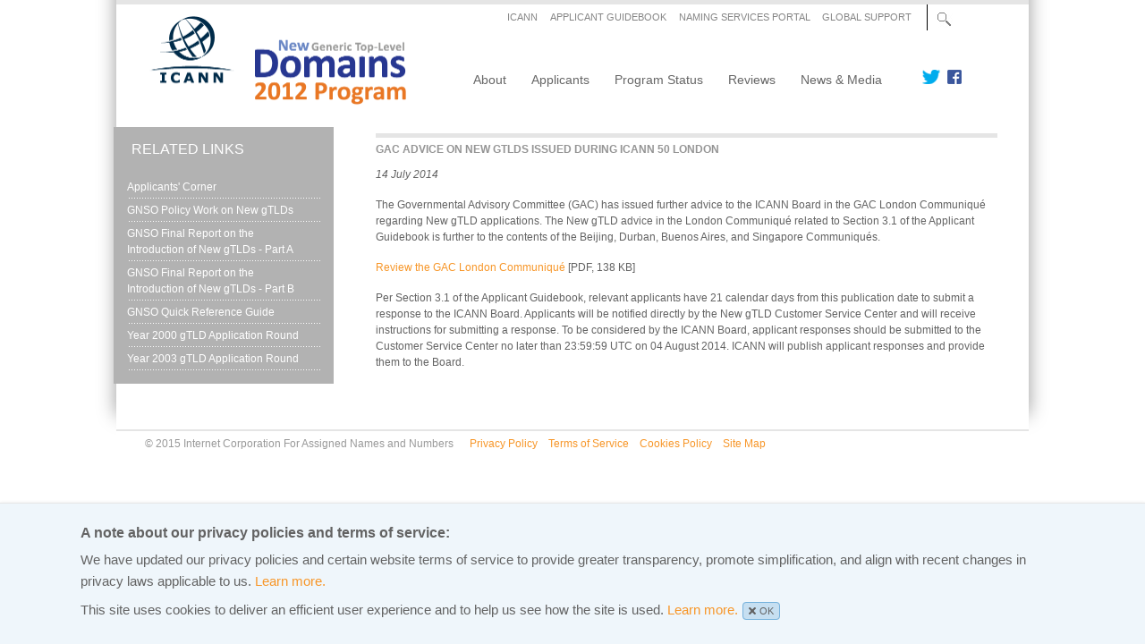

--- FILE ---
content_type: text/html; charset=UTF-8
request_url: https://newgtlds.icann.org/en/announcements-and-media/announcement-14jul14-en
body_size: 6755
content:
<!DOCTYPE html>
<html lang="en" dir="ltr" prefix="content: http://purl.org/rss/1.0/modules/content/  dc: http://purl.org/dc/terms/  foaf: http://xmlns.com/foaf/0.1/  og: http://ogp.me/ns#  rdfs: http://www.w3.org/2000/01/rdf-schema#  schema: http://schema.org/  sioc: http://rdfs.org/sioc/ns#  sioct: http://rdfs.org/sioc/types#  skos: http://www.w3.org/2004/02/skos/core#  xsd: http://www.w3.org/2001/XMLSchema# ">
  <head>
    <meta charset="utf-8" />
<script>var _paq = _paq || [];(function(){var u=(("https:" == document.location.protocol) ? "https://icann.matomo.cloud/" : "http://icann.matomo.cloud/");_paq.push(["setSiteId", "18"]);_paq.push(["setTrackerUrl", u+"matomo.php"]);_paq.push(["setDoNotTrack", 1]);if (!window.matomo_search_results_active) {_paq.push(["trackPageView"]);}_paq.push(["setIgnoreClasses", ["no-tracking","colorbox"]]);_paq.push(["enableLinkTracking"]);var d=document,g=d.createElement("script"),s=d.getElementsByTagName("script")[0];g.type="text/javascript";g.defer=true;g.async=true;g.src=u+"matomo.js";s.parentNode.insertBefore(g,s);})();</script>
<meta name="Generator" content="Drupal 10 (https://www.drupal.org)" />
<meta name="MobileOptimized" content="width" />
<meta name="HandheldFriendly" content="true" />
<meta name="viewport" content="width=device-width, initial-scale=1, shrink-to-fit=no" />
<meta http-equiv="x-ua-compatible" content="ie=edge" />
<link rel="icon" href="/themes/icann_ngtlds/favicon.ico" type="image/vnd.microsoft.icon" />
<link rel="alternate" hreflang="en" href="https://newgtlds.icann.org/en/announcements-and-media/announcement-14jul14-en" />
<link rel="canonical" href="https://newgtlds.icann.org/en/announcements-and-media/announcement-14jul14-en" />
<link rel="shortlink" href="https://newgtlds.icann.org/en/node/21543" />

    <title>GAC Advice on New gTLDs Issued During ICANN 50 London | ICANN New gTLDs</title>
    <link rel="stylesheet" media="all" href="/core/modules/system/css/components/align.module.css?t98lpy" />
<link rel="stylesheet" media="all" href="/core/modules/system/css/components/fieldgroup.module.css?t98lpy" />
<link rel="stylesheet" media="all" href="/core/modules/system/css/components/container-inline.module.css?t98lpy" />
<link rel="stylesheet" media="all" href="/core/modules/system/css/components/clearfix.module.css?t98lpy" />
<link rel="stylesheet" media="all" href="/core/modules/system/css/components/details.module.css?t98lpy" />
<link rel="stylesheet" media="all" href="/core/modules/system/css/components/hidden.module.css?t98lpy" />
<link rel="stylesheet" media="all" href="/core/modules/system/css/components/item-list.module.css?t98lpy" />
<link rel="stylesheet" media="all" href="/core/modules/system/css/components/js.module.css?t98lpy" />
<link rel="stylesheet" media="all" href="/core/modules/system/css/components/nowrap.module.css?t98lpy" />
<link rel="stylesheet" media="all" href="/core/modules/system/css/components/position-container.module.css?t98lpy" />
<link rel="stylesheet" media="all" href="/core/modules/system/css/components/reset-appearance.module.css?t98lpy" />
<link rel="stylesheet" media="all" href="/core/modules/system/css/components/resize.module.css?t98lpy" />
<link rel="stylesheet" media="all" href="/core/modules/system/css/components/system-status-counter.css?t98lpy" />
<link rel="stylesheet" media="all" href="/core/modules/system/css/components/system-status-report-counters.css?t98lpy" />
<link rel="stylesheet" media="all" href="/core/modules/system/css/components/system-status-report-general-info.css?t98lpy" />
<link rel="stylesheet" media="all" href="/core/modules/system/css/components/tablesort.module.css?t98lpy" />
<link rel="stylesheet" media="all" href="/core/../themes/contrib/bootstrap_barrio/components/menu/menu.css?t98lpy" />
<link rel="stylesheet" media="all" href="/core/../themes/contrib/bootstrap_barrio/components/menu_main/menu_main.css?t98lpy" />
<link rel="stylesheet" media="all" href="/core/modules/views/css/views.module.css?t98lpy" />
<link rel="stylesheet" media="all" href="/modules/contrib/google_cse/css/google_cse.css?t98lpy" />
<link rel="stylesheet" media="all" href="/themes/contrib/bootstrap_barrio/css/components/variables.css?t98lpy" />
<link rel="stylesheet" media="all" href="/themes/contrib/bootstrap_barrio/css/components/user.css?t98lpy" />
<link rel="stylesheet" media="all" href="/themes/contrib/bootstrap_barrio/css/components/progress.css?t98lpy" />
<link rel="stylesheet" media="all" href="/themes/contrib/bootstrap_barrio/css/components/node.css?t98lpy" />
<link rel="stylesheet" media="all" href="/themes/contrib/bootstrap_barrio/css/components/affix.css?t98lpy" />
<link rel="stylesheet" media="all" href="/themes/contrib/bootstrap_barrio/css/components/book.css?t98lpy" />
<link rel="stylesheet" media="all" href="/themes/contrib/bootstrap_barrio/css/components/contextual.css?t98lpy" />
<link rel="stylesheet" media="all" href="/themes/contrib/bootstrap_barrio/css/components/feed-icon.css?t98lpy" />
<link rel="stylesheet" media="all" href="/themes/contrib/bootstrap_barrio/css/components/field.css?t98lpy" />
<link rel="stylesheet" media="all" href="/themes/contrib/bootstrap_barrio/css/components/header.css?t98lpy" />
<link rel="stylesheet" media="all" href="/themes/contrib/bootstrap_barrio/css/components/help.css?t98lpy" />
<link rel="stylesheet" media="all" href="/themes/contrib/bootstrap_barrio/css/components/icons.css?t98lpy" />
<link rel="stylesheet" media="all" href="/themes/contrib/bootstrap_barrio/css/components/image-button.css?t98lpy" />
<link rel="stylesheet" media="all" href="/themes/contrib/bootstrap_barrio/css/components/item-list.css?t98lpy" />
<link rel="stylesheet" media="all" href="/themes/contrib/bootstrap_barrio/css/components/list-group.css?t98lpy" />
<link rel="stylesheet" media="all" href="/themes/contrib/bootstrap_barrio/css/components/media.css?t98lpy" />
<link rel="stylesheet" media="all" href="/themes/contrib/bootstrap_barrio/css/components/page.css?t98lpy" />
<link rel="stylesheet" media="all" href="/themes/contrib/bootstrap_barrio/css/components/search-form.css?t98lpy" />
<link rel="stylesheet" media="all" href="/themes/contrib/bootstrap_barrio/css/components/shortcut.css?t98lpy" />
<link rel="stylesheet" media="all" href="/themes/contrib/bootstrap_barrio/css/components/sidebar.css?t98lpy" />
<link rel="stylesheet" media="all" href="/themes/contrib/bootstrap_barrio/css/components/site-footer.css?t98lpy" />
<link rel="stylesheet" media="all" href="/themes/contrib/bootstrap_barrio/css/components/skip-link.css?t98lpy" />
<link rel="stylesheet" media="all" href="/themes/contrib/bootstrap_barrio/css/components/table.css?t98lpy" />
<link rel="stylesheet" media="all" href="/themes/contrib/bootstrap_barrio/css/components/tabledrag.css?t98lpy" />
<link rel="stylesheet" media="all" href="/themes/contrib/bootstrap_barrio/css/components/tableselect.css?t98lpy" />
<link rel="stylesheet" media="all" href="/themes/contrib/bootstrap_barrio/css/components/tablesort-indicator.css?t98lpy" />
<link rel="stylesheet" media="all" href="/themes/contrib/bootstrap_barrio/css/components/ui.widget.css?t98lpy" />
<link rel="stylesheet" media="all" href="/themes/contrib/bootstrap_barrio/css/components/tabs.css?t98lpy" />
<link rel="stylesheet" media="all" href="/themes/contrib/bootstrap_barrio/css/components/toolbar.css?t98lpy" />
<link rel="stylesheet" media="all" href="/themes/contrib/bootstrap_barrio/css/components/vertical-tabs.css?t98lpy" />
<link rel="stylesheet" media="all" href="/themes/contrib/bootstrap_barrio/css/components/views.css?t98lpy" />
<link rel="stylesheet" media="all" href="/themes/contrib/bootstrap_barrio/css/components/webform.css?t98lpy" />
<link rel="stylesheet" media="all" href="/themes/contrib/bootstrap_barrio/css/components/ui-dialog.css?t98lpy" />
<link rel="stylesheet" media="all" href="/themes/contrib/bootstrap_barrio/css/colors/messages/messages-light.css?t98lpy" />
<link rel="stylesheet" media="all" href="//cdn.jsdelivr.net/npm/bootstrap@5.2.0/dist/css/bootstrap.min.css" />
<link rel="stylesheet" media="all" href="/themes/icann_ngtlds/css/style.css?t98lpy" />
<link rel="stylesheet" media="all" href="/sites/default/files/color/icann_ngtlds-6b9530d5/colors.css?t98lpy" />
<link rel="stylesheet" media="print" href="/themes/contrib/bootstrap_barrio/css/print.css?t98lpy" />

    <script src="https://use.fontawesome.com/releases/v5.13.1/js/all.js" defer crossorigin="anonymous"></script>
<script src="https://use.fontawesome.com/releases/v5.13.1/js/v4-shims.js" defer crossorigin="anonymous"></script>

  </head>
  <body class="layout-one-sidebar layout-sidebar-first page-node-21543 path-node node--type-story">
    <a href="#main-content" class="visually-hidden-focusable">
      Skip to main content
    </a>
    
      <div class="dialog-off-canvas-main-canvas" data-off-canvas-main-canvas>
    
<div id="page-wrapper">
  <div id="page">
    <header id="header" class="header" role="banner" aria-label="Site header">
       <header id="navbar" role="banner">
   <div class="container">
        <div class="row">
            <div class="col-sm-12">
                    
            </div>
        </div> <!-- closes row -->
    </div> <!-- closes container -->
	
	<div class="container"> 
     <div class="row">
        <div class="col-md-4 pb-2">
			  <a id="logo" href="/en" title="Home" rel="home">
				<img src="/themes/icann_ngtlds/images/logo1.png" alt="Home"/>
			  </a>
        </div>
        <div class="col-md-8">
              <section class="row region region-header-right">
    <nav role="navigation" aria-labelledby="block-secondarymenu-menu" id="block-secondarymenu" class="settings-tray-editable block block-menu navigation menu--secondary-menu" data-drupal-settingstray="editable">
            
  <h2 class="visually-hidden" id="block-secondarymenu-menu">Secondary menu</h2>
  

        
                  <ul class="clearfix nav" data-component-id="bootstrap_barrio:menu">
                    <li class="nav-item">
                <a href="https://www.icann.org" class="nav-link nav-link-https--wwwicannorg" rel="noreferrer">ICANN</a>
              </li>
                <li class="nav-item">
                <a href="/en/applicants/agb" title="" class="nav-link nav-link--en-applicants-agb" data-drupal-link-system-path="node/159">APPLICANT GUIDEBOOK   </a>
              </li>
                <li class="nav-item">
                <a href="https://portal.icann.org" title="" class="nav-link nav-link-https--portalicannorg" rel="noreferrer">NAMING SERVICES PORTAL</a>
              </li>
                <li class="nav-item">
                <a href="/en/applicants/global-support" title="" class="nav-link nav-link--en-applicants-global-support" data-drupal-link-system-path="node/1377">GLOBAL SUPPORT</a>
              </li>
        </ul>
  



  </nav>
<div class="search-block-form google-cse settings-tray-editable block block-search block-search-form-block" data-drupal-selector="search-block-form" id="block-searchform" role="search" data-drupal-settingstray="editable">
  
    
    <div class="content container-inline">
        <div class="content container-inline">
      

<div class="search-wrapper">
	<div class="search-hide"><div class="search-button"><div class="search-button-trigger"></div></div></div>
		<div class="search-drop-wrapper"><div class="search-drop-inner-wrapper">
			<div class="search-close"></div>
			<div class="container-inline">
				<form action="/en/search/google" method="get" id="search-block-form" accept-charset="UTF-8" class="search-form search-block-form">
				  




        
  <div class="js-form-item js-form-type-search form-type-search js-form-item-keys form-item-keys form-no-label mb-3">
          <label for="edit-keys" class="visually-hidden">Search</label>
                    <input title="Enter the terms you wish to search for." data-drupal-selector="edit-keys" type="search" id="edit-keys" name="keys" value="" size="15" maxlength="128" class="form-search form-control" />

                      </div>
 <div data-drupal-selector="edit-actions" class="form-actions js-form-wrapper form-wrapper mb-3" id="edit-actions"><button data-drupal-selector="edit-submit" type="submit" id="edit-submit" value="Search" class="button js-form-submit form-submit btn btn-primary">Search</button>
</div>

				</form>
			</div>
		</div>
	</div>
</div>

    </div>
  
  </div>
</div>
<nav role="navigation" aria-labelledby="block-icann-ngtlds-main-menu-menu" id="block-icann-ngtlds-main-menu" class="block-icann-ngtlds-main-menu settings-tray-editable navbar navbar-expand-md block block-menu navigation menu--main" data-drupal-settingstray="editable">
            
  <h2 class="visually-hidden" id="block-icann-ngtlds-main-menu-menu">Main navigation</h2>
  
	<div class="container-fluid">
    <button class="navbar-toggler" type="button" data-bs-toggle="collapse" data-bs-target="#collapsibleNavbar">
      <span class="toggler">☰ Menu</span>
    </button>
    <div class="collapse navbar-collapse" id="collapsibleNavbar">
        
              <ul class="clearfix nav navbar-nav" data-component-id="bootstrap_barrio:menu_main">
                    <li class="nav-item menu-item--expanded dropdown">
                          <a href="/en/about" title="About" class="nav-link dropdown-toggle nav-link--en-about" data-bs-toggle="dropdown" aria-expanded="false" aria-haspopup="true" data-drupal-link-system-path="node/1393">About</a>
                        <ul class="dropdown-menu">
                    <li class="dropdown-item menu-item--collapsed">
                          <a href="/en/about/program" class="nav-link--en-about-program" data-drupal-link-system-path="node/63">About the Program</a>
              </li>
                <li class="dropdown-item">
                          <a href="/en/about/historical-documentation" class="nav-link--en-about-historical-documentation" data-drupal-link-system-path="node/151">Historical Documents</a>
              </li>
                <li class="dropdown-item">
                          <a href="/en/about/idns" class="nav-link--en-about-idns" data-drupal-link-system-path="node/53">Internationalized Domain Names</a>
              </li>
                <li class="dropdown-item">
                          <a href="/en/about/program/materials" class="nav-link--en-about-program-materials" data-drupal-link-system-path="node/71">Program Materials</a>
              </li>
        </ul>
  
              </li>
                <li class="nav-item menu-item--expanded dropdown">
                          <a href="/en/applicants" title="Applicants" class="nav-link dropdown-toggle nav-link--en-applicants" data-bs-toggle="dropdown" aria-expanded="false" aria-haspopup="true" data-drupal-link-system-path="node/1395">Applicants</a>
                        <ul class="dropdown-menu">
                    <li class="dropdown-item menu-item--collapsed">
                          <a href="/en/applicants/corner" class="nav-link--en-applicants-corner" data-drupal-link-system-path="node/1171">Applicants&#039; Corner</a>
              </li>
                <li class="dropdown-item menu-item--collapsed">
                          <a href="/en/applicants/agb" class="nav-link--en-applicants-agb" data-drupal-link-system-path="node/159">Applicant Guidebook</a>
              </li>
                <li class="dropdown-item menu-item--collapsed">
                          <a href="/en/applicants/candidate-support" class="nav-link--en-applicants-candidate-support" data-drupal-link-system-path="node/65">Applicant Support Program</a>
              </li>
                <li class="dropdown-item menu-item--collapsed">
                          <a href="/en/applicants/auctions" class="nav-link--en-applicants-auctions" data-drupal-link-system-path="node/17017">Auctions</a>
              </li>
                <li class="dropdown-item">
                          <a href="/en/applicants/cpe" class="nav-link--en-applicants-cpe" data-drupal-link-system-path="node/16107">Community Priority Evaluation (CPE)</a>
              </li>
                <li class="dropdown-item menu-item--collapsed">
                          <a href="/en/applicants/agb/base-agreement-contracting" class="nav-link--en-applicants-agb-base-agreement-contracting" data-drupal-link-system-path="node/2311">Contracting &amp; the Registry Agreement</a>
              </li>
                <li class="dropdown-item menu-item--collapsed">
                          <a href="/en/applicants/global-support" class="nav-link--en-applicants-global-support" data-drupal-link-system-path="node/1377">Global Support</a>
              </li>
                <li class="dropdown-item">
                          <a href="/en/applicants/pdt" class="nav-link--en-applicants-pdt" data-drupal-link-system-path="node/1543">Pre-Delegation Testing</a>
              </li>
        </ul>
  
              </li>
                <li class="nav-item menu-item--expanded dropdown">
                          <a href="/en/program-status" title="Program Status" class="nav-link dropdown-toggle nav-link--en-program-status" data-bs-toggle="dropdown" aria-expanded="false" aria-haspopup="true" data-drupal-link-system-path="node/1397">Program Status</a>
                        <ul class="dropdown-menu">
                    <li class="dropdown-item">
                          <a href="/en/program-status/czds" class="nav-link--en-program-status-czds" data-drupal-link-system-path="node/16953">Centralized Zone Data Service (CZDS)</a>
              </li>
                <li class="dropdown-item">
                          <a href="/en/program-status/comments" class="nav-link--en-program-status-comments" data-drupal-link-system-path="node/1371">Comments and Feedback</a>
              </li>
                <li class="dropdown-item">
                          <a href="https://gtldresult.icann.org/application-result/applicationstatus" title="" class="nav-link-https--gtldresulticannorg-application-result-applicationstatus" rel="noreferrer">Current Application Status</a>
              </li>
                <li class="dropdown-item">
                          <a href="/en/program-status/delegated-strings" class="nav-link--en-program-status-delegated-strings" data-drupal-link-system-path="node/16971">Delegated Strings</a>
              </li>
                <li class="dropdown-item">
                          <a href="https://gtldresult.icann.org/applicationstatus/stringcontentionstatus" title="" class="nav-link-https--gtldresulticannorg-applicationstatus-stringcontentionstatus" rel="noreferrer">Contention Set Status</a>
              </li>
                <li class="dropdown-item">
                          <a href="/en/program-status/evaluation-panels" class="nav-link--en-program-status-evaluation-panels" data-drupal-link-system-path="node/3323">Evaluation Panels</a>
              </li>
                <li class="dropdown-item menu-item--collapsed">
                          <a href="/en/program-status/correspondence" class="nav-link--en-program-status-correspondence" data-drupal-link-system-path="node/667">gTLD Correspondence</a>
              </li>
                <li class="dropdown-item menu-item--collapsed">
                          <a href="/en/program-status/odr" class="nav-link--en-program-status-odr" data-drupal-link-system-path="node/743">Objection and Dispute Resolution</a>
              </li>
                <li class="dropdown-item">
                          <a href="/en/program-status/pddrp" class="nav-link--en-program-status-pddrp" data-drupal-link-system-path="node/2315">Post-Delegation Dispute Resolution Procedures (PDDRP)</a>
              </li>
                <li class="dropdown-item">
                          <a href="/en/program-status/statistics" class="nav-link--en-program-status-statistics" data-drupal-link-system-path="node/59">Program Statistics</a>
              </li>
                <li class="dropdown-item">
                          <a href="https://newgtlds.icann.org/program-status/timelines" class="nav-link-https--newgtldsicannorg-program-status-timelines" rel="noreferrer">Timelines</a>
              </li>
                <li class="dropdown-item">
                          <a href="/en/program-status/sunrise-claims-periods" class="nav-link--en-program-status-sunrise-claims-periods" data-drupal-link-system-path="program-status/sunrise-claims-periods">TLD Startup Information - Sunrise and Claims Periods</a>
              </li>
                <li class="dropdown-item menu-item--collapsed">
                          <a href="/en/about/trademark-clearinghouse" class="nav-link--en-about-trademark-clearinghouse" data-drupal-link-system-path="node/769">Trademark Clearinghouse (TMCH)</a>
              </li>
                <li class="dropdown-item menu-item--collapsed">
                          <a href="/en/applicants/urs" class="nav-link--en-applicants-urs" data-drupal-link-system-path="node/1179">Uniform Rapid Suspension System</a>
              </li>
                <li class="dropdown-item">
                          <a href="https://newgtldprogram.icann.org" class="nav-link-https--newgtldprogramicannorg" rel="noreferrer">Next Round</a>
              </li>
        </ul>
  
              </li>
                <li class="nav-item menu-item--expanded dropdown">
                          <a href="/en/reviews" class="nav-link dropdown-toggle nav-link--en-reviews" data-bs-toggle="dropdown" aria-expanded="false" aria-haspopup="true" data-drupal-link-system-path="node/24029">Reviews</a>
                        <ul class="dropdown-menu">
                    <li class="dropdown-item menu-item--collapsed">
                          <a href="/en/reviews/cct" class="nav-link--en-reviews-cct" data-drupal-link-system-path="node/24035">Competition, Consumer Trust &amp; Consumer Choice</a>
              </li>
                <li class="dropdown-item">
                          <a href="/en/reviews/tmch" class="nav-link--en-reviews-tmch" data-drupal-link-system-path="node/28355">Trademark Clearinghouse</a>
              </li>
                <li class="dropdown-item">
                          <a href="/en/reviews/ssr" title="Security &amp; Stability Review" class="nav-link--en-reviews-ssr" data-drupal-link-system-path="node/24235">Security &amp; Stability</a>
              </li>
                <li class="dropdown-item">
                          <a href="/en/reviews/faqs" class="nav-link--en-reviews-faqs" data-drupal-link-system-path="node/24037">FAQs</a>
              </li>
        </ul>
  
              </li>
                <li class="nav-item menu-item--expanded dropdown">
                          <a href="/en/announcements-and-media" title="News &amp; Media" class="nav-link dropdown-toggle nav-link--en-announcements-and-media" data-bs-toggle="dropdown" aria-expanded="false" aria-haspopup="true" data-drupal-link-system-path="node/1399">News &amp; Media</a>
                        <ul class="dropdown-menu">
                    <li class="dropdown-item menu-item--collapsed">
                          <a href="/en/announcements-and-media/2017" class="nav-link--en-announcements-and-media-2017" data-drupal-link-system-path="node/173">Announcements</a>
              </li>
                <li class="dropdown-item">
                          <a href="/en/blog" class="nav-link--en-blog" data-drupal-link-system-path="blog">Blog Posts</a>
              </li>
                <li class="dropdown-item">
                          <a href="/en/announcements-and-media/case-studies" class="nav-link--en-announcements-and-media-case-studies" data-drupal-link-system-path="node/25847">Case Studies</a>
              </li>
                <li class="dropdown-item menu-item--collapsed">
                          <a href="/en/announcements-and-media/infographics" class="nav-link--en-announcements-and-media-infographics" data-drupal-link-system-path="node/17807">Infographics</a>
              </li>
                <li class="dropdown-item">
                          <a href="/en/announcements-and-media/podcasts" class="nav-link--en-announcements-and-media-podcasts" data-drupal-link-system-path="node/939">Podcasts &amp; Teleconferences</a>
              </li>
                <li class="dropdown-item">
                          <a href="/en/announcements-and-media/presentations" class="nav-link--en-announcements-and-media-presentations" data-drupal-link-system-path="node/19671">Presentations</a>
              </li>
                <li class="dropdown-item">
                          <a href="/en/announcements-and-media/rss-feeds" class="nav-link--en-announcements-and-media-rss-feeds" data-drupal-link-system-path="node/1375">RSS Feeds</a>
              </li>
                <li class="dropdown-item">
                          <a href="https://www.icann.org/resources/pages/rfps-2012-02-25-en" title="" class="nav-link-https--wwwicannorg-resources-pages-rfps-2012-02-25-en" rel="noreferrer">Requests for Proposals</a>
              </li>
                <li class="dropdown-item">
                          <a href="/en/announcements-and-media/social" class="nav-link--en-announcements-and-media-social" data-drupal-link-system-path="node/755">Social Media</a>
              </li>
                <li class="dropdown-item">
                          <a href="/en/announcements-and-media/video" class="nav-link--en-announcements-and-media-video" data-drupal-link-system-path="node/73">Videos</a>
              </li>
                <li class="dropdown-item">
                          <a href="/en/announcements-and-media/webinars" class="nav-link--en-announcements-and-media-webinars" data-drupal-link-system-path="node/963">Webinars</a>
              </li>
        </ul>
  
              </li>
        </ul>
  



    </div>
  </div>
</nav>
<div id="block-socialmedialink" class="settings-tray-editable block-content-basic block block-block-content block-block-contentdfabeec1-a943-4781-b007-6879ce36d595" data-drupal-settingstray="editable">
  
    
      <div class="content">
      
            <div class="clearfix text-formatted field field--name-body field--type-text-with-summary field--label-hidden field__item"><div id="social-wrapper">
<div class="twitter-link-wrapper"><a class="twitter-link" title="Follow Us" href="https://twitter.com/ICANN"></a></div>
<div class="facebook-link-wrapper"><a class="facebook-link" title="Check us out on Facebook" href="http://www.facebook.com/icannorg?sk=app_140620582701444"></a></div>
</div>
</div>
      
    </div>
  </div>

  </section>

        </div>
    </div> <!-- closes row -->
  </div> <!-- closes container -->

       
  </header>
    </header>
            <div id="main-wrapper" class="layout-main-wrapper clearfix">
                    <div id="main" class="container">
          <div class="row row-offcanvas row-offcanvas-left clearfix">
              <main class="main-content col order-last" id="content" role="main">
                <section class="section">
                  <a id="main-content" tabindex="-1"></a>
                  
				    <div class="views-element-container settings-tray-editable block block-views block-views-blocknodetranslationslist-block-1" id="block-views-block-nodetranslationslist-block-1" data-drupal-settingstray="editable">
  
    
      <div class="content">
      <div><div class="view view-nodetranslationslist view-id-nodetranslationslist view-display-id-block_1 js-view-dom-id-a0de6fb68370957b3d921f751d6cddf42e840d81da3bf70f2583aab7edc25524">
  
    
      
  
          </div>
</div>

    </div>
  </div>
<div id="block-icann-ngtlds-page-title" class="block block-core block-page-title-block">
  
    
      <div class="content">
      
  <h1 class="title"><span class="field field--name-title field--type-string field--label-hidden">GAC Advice on New gTLDs Issued During ICANN 50 London</span>
</h1>


    </div>
  </div>
<div data-drupal-messages-fallback class="hidden"></div>
<div id="block-icann-ngtlds-newgtlds-zen-responsive-system-main" class="block block-system block-system-main-block">
  
    
      <div class="content">
      

<article data-history-node-id="21543" about="/en/announcements-and-media/announcement-14jul14-en" class="node node--type-story node--view-mode-full clearfix">
  <header>
    
        
      </header>
  <div class="node__content clearfix">
    
            <div class="clearfix text-formatted field field--name-body field--type-text-with-summary field--label-hidden field__item"><p><em>14 July 2014</em></p>
<p>The Governmental Advisory Committee (GAC) has issued further advice to the ICANN Board in the GAC London Communiqué regarding New gTLD applications. The New gTLD advice in the London Communiqué related to Section 3.1 of the Applicant Guidebook is further to the contents of the Beijing, Durban, Buenos Aires, and Singapore Communiqués.</p>
<p><a href="https://www.icann.org/en/system/files/correspondence/gac-to-board-25jun14-en.pdf">Review the GAC London Communiqué</a> [PDF, 138 KB]</p>
<p>Per Section 3.1 of the Applicant Guidebook, relevant applicants have 21 calendar days from this publication date to submit a response to the ICANN Board. Applicants will be notified directly by the New gTLD Customer Service Center and will receive instructions for submitting a response. To be considered by the ICANN Board, applicant responses should be submitted to the Customer Service Center no later than 23:59:59 UTC on 04 August 2014. ICANN will publish applicant responses and provide them to the Board.</p></div>
      
  </div>
</article>

    </div>
  </div>
<div class="views-element-container settings-tray-editable block block-views block-views-blockgtld-attachment-tld-block-1" id="block-views-block-gtld-attachment-tld-block-1" data-drupal-settingstray="editable">
  
    
      <div class="content">
      <div><div class="view view-gtld-attachment-tld view-id-gtld_attachment_tld view-display-id-block_1 js-view-dom-id-c9806c35d3d3d0062e9ed5057e0975aabafd37beae0636e0418c2124b092af46">
  
    
      
      <div class="view-content row">
          <div class="views-row">
    <div class="views-field views-field-view"><span class="field-content"></span></div>
  </div>

    </div>
  
          </div>
</div>

    </div>
  </div>


				  
                </section>
              </main>
             				              <div class="sidebar_first sidebar col-md-3 order-first" id="sidebar_first">
                <aside class="section" role="complementary">
                    <nav role="navigation" aria-labelledby="block-relatedlinksaboutthenewgtldprogram-menu" id="block-relatedlinksaboutthenewgtldprogram" class="related-links-block settings-tray-editable block block-menu navigation menu--menu-related-links-about-program" data-drupal-settingstray="editable">
      
  <h2 id="block-relatedlinksaboutthenewgtldprogram-menu">Related Links</h2>
  

        
                  <ul class="clearfix nav" data-component-id="bootstrap_barrio:menu">
                    <li class="nav-item">
                <a href="/en/applicants/corner" title="" class="nav-link nav-link--en-applicants-corner" data-drupal-link-system-path="node/1171">Applicants&#039; Corner</a>
              </li>
                <li class="nav-item">
                <a href="http://gnso.icann.org/issues/new-gtlds/" title="" class="nav-link nav-link-http--gnsoicannorg-issues-new-gtlds-" rel="noreferrer">GNSO Policy Work on New gTLDs</a>
              </li>
                <li class="nav-item">
                <a href="http://gnso.icann.org/issues/new-gtlds/pdp-dec05-fr-parta-08aug07.htm" title="" class="nav-link nav-link-http--gnsoicannorg-issues-new-gtlds-pdp-dec05-fr-parta-08aug07htm" rel="noreferrer">GNSO Final Report on the Introduction of New gTLDs - Part A</a>
              </li>
                <li class="nav-item">
                <a href="http://gnso.icann.org/issues/new-gtlds/pdp-dec05-fr-partb-01aug07.htm" title="" class="nav-link nav-link-http--gnsoicannorg-issues-new-gtlds-pdp-dec05-fr-partb-01aug07htm" rel="noreferrer">GNSO Final Report on the Introduction of New gTLDs - Part B</a>
              </li>
                <li class="nav-item">
                <a href="http://archive.icann.org/topics/new-gtlds/workshop-quick-reference-23oct07-en.pdf" title="" class="nav-link nav-link-http--archiveicannorg-topics-new-gtlds-workshop-quick-reference-23oct07-enpdf" rel="noreferrer">GNSO Quick Reference Guide</a>
              </li>
                <li class="nav-item">
                <a href="http://archive.icann.org/tlds/app-index.htm" title="" class="nav-link nav-link-http--archiveicannorg-tlds-app-indexhtm" rel="noreferrer">Year 2000 gTLD Application Round</a>
              </li>
                <li class="nav-item">
                <a href="http://archive.icann.org/tlds/stld-apps-19mar04/" title="" class="nav-link nav-link-http--archiveicannorg-tlds-stld-apps-19mar04-" rel="noreferrer">Year 2003 gTLD Application Round</a>
              </li>
        </ul>
  



  </nav>


                </aside>
              </div>
                                  </div>
        </div>
    </div>
        <footer class="site-footer">
              <div class="container">
                      <div class="site-footer__top clearfix">
                <section class="row region region-footer">
    <div id="block-footer" class="settings-tray-editable block-content-basic block block-block-content block-block-contenta6be5249-2d75-4121-b4ff-3ab7009ced30" data-drupal-settingstray="editable">
  
    
      <div class="content">
      
            <div class="clearfix text-formatted field field--name-body field--type-text-with-summary field--label-hidden field__item"><p>© 2015 Internet Corporation For Assigned Names and Numbers &nbsp;&nbsp;&nbsp;&nbsp; <a href="https://www.icann.org/privacy/policy">Privacy Policy</a>&nbsp;&nbsp;&nbsp;&nbsp;<a href="https://www.icann.org/privacy/tos">Terms of Service</a>&nbsp;&nbsp;&nbsp;&nbsp;<a href="https://www.icann.org/privacy/cookies ">Cookies Policy</a>&nbsp;&nbsp;&nbsp;&nbsp;<a href="/sitemap">Site Map</a></p>
</div>
      
    </div>
  </div>

  </section>

            </div>
          
        </div>		
		<div class="cookie-notification is-closed">
			  <div class="wrapper">
				<p class="ctitle"><strong>A note about our privacy policies and terms of service: </strong></p>
				<p> We have updated our privacy policies and certain website terms of service to provide greater transparency, promote simplification, and align with recent changes in privacy laws applicable to us. <a href="https://www.icann.org/privacy">Learn more.</a></p>
					<p> This site uses cookies to deliver an efficient user experience and to help us see how the site is used. <a href="https://www.icann.org/privacy/cookies">Learn more.</a><span class="js-close-cookie-notification"><i class="close-icon fa fa-times"></i>OK</span></p>
			  </div>
			</div>
    </footer>
  </div>
</div>

  </div>

    
    <script type="application/json" data-drupal-selector="drupal-settings-json">{"path":{"baseUrl":"\/","pathPrefix":"en\/","currentPath":"node\/21543","currentPathIsAdmin":false,"isFront":false,"currentLanguage":"en"},"pluralDelimiter":"\u0003","suppressDeprecationErrors":true,"matomo":{"disableCookies":false,"trackMailto":true},"googleCSE":{"cx":"010470622406686203020:2zied-foubg","language":"en","resultsWidth":0,"domain":"","isDefault":true},"ajaxTrustedUrl":{"\/en\/search\/google":true},"user":{"uid":0,"permissionsHash":"29748caed2462618a36c1ffe501e67970295e53757a3bac7c32f74e05d6195b8"}}</script>
<script src="/core/assets/vendor/jquery/jquery.min.js?v=3.7.1"></script>
<script src="/core/misc/drupalSettingsLoader.js?v=10.4.5"></script>
<script src="/core/misc/drupal.js?v=10.4.5"></script>
<script src="/core/misc/drupal.init.js?v=10.4.5"></script>
<script src="/themes/contrib/bootstrap_barrio/js/barrio.js?v=10.4.5"></script>
<script src="/modules/contrib/google_cse/js/google_cse.js?t98lpy"></script>
<script src="//cdnjs.cloudflare.com/ajax/libs/popper.js/1.14.3/umd/popper.min.js"></script>
<script src="//cdn.jsdelivr.net/npm/bootstrap@5.2.0/dist/js/bootstrap.bundle.min.js"></script>
<script src="/themes/icann_ngtlds/js/global.js?v=10.4.5"></script>
<script src="/themes/icann_ngtlds/js/jquery.cookie.min.js?v=10.4.5"></script>
<script src="/modules/contrib/matomo/js/matomo.js?v=10.4.5"></script>

  </body>
</html>
